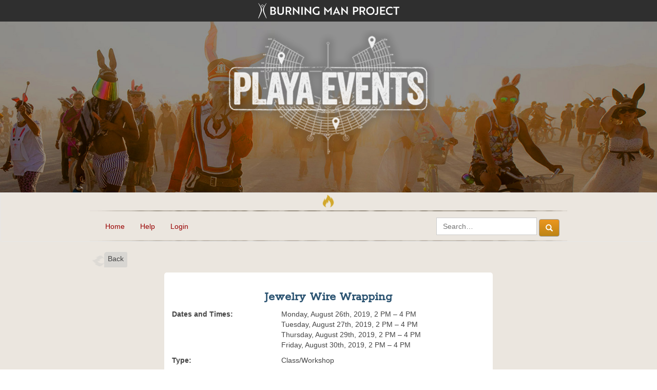

--- FILE ---
content_type: text/html; charset=utf-8
request_url: https://playaevents.burningman.org/2019/playa_event/31671/
body_size: 7348
content:





<!DOCTYPE html>
<html xmlns="http://www.w3.org/1999/xhtml"
      dir="ltr"
      xml:lang="en-us"
      lang="en-us">
  <head>

    
    <meta http-equiv="Content-Type" content="text/html; charset=UTF-8" />
    <meta http-equiv="X-UA-Compatible" content="IE=edge" />
    <meta http-equiv="CACHE-CONTROL" CONTENT="NO-CACHE">
    <meta http-equiv="PRAGMA" CONTENT="NO-CACHE">
    <meta name="viewport" content="width=device-width, initial-scale=1.0, maximum-scale=1, user-scalable=no" />
    
<link rel="icon" type="image/x-icon" href="/static/images/favicon.ico" />
<link rel="icon" type="image/png" href="/static/images/favicon-16x16.png" sizes="16x16" />
<link rel="icon" type="image/png" href="/static/images/favicon-32x32.png" sizes="32x32" />
<link rel="icon" type="image/png" href="/static/images/favicon-96x96.png" sizes="96x96" />
<link rel="icon" type="image/png" href="/static/images/favicon-160x160.png" sizes="160x160" />
<link rel="icon" type="image/png" href="/static/images/favicon-192x192.png" sizes="192x192" />
<link rel="apple-touch-icon" sizes="57x57" href="/static/images/apple-touch-icon-57x57.png" />
<link rel="apple-touch-icon" sizes="60x60" href="/static/images/apple-touch-icon-60x60.png" />
<link rel="apple-touch-icon" sizes="72x72" href="/static/images/apple-touch-icon-72x72.png" />
<link rel="apple-touch-icon" sizes="76x76" href="/static/images/apple-touch-icon-76x76.png" />
<link rel="apple-touch-icon" sizes="114x114" href="/static/images/apple-touch-icon-114x114.png" />
<link rel="apple-touch-icon" sizes="120x120" href="/static/images/apple-touch-icon-120x120.png" />
<link rel="apple-touch-icon" sizes="144x144" href="/static/images/apple-touch-icon-144x144.png" />
<link rel="apple-touch-icon" sizes="152x152" href="/static/images/apple-touch-icon-152x152.png" />
<link rel="apple-touch-icon" sizes="180x180" href="/static/images/apple-touch-icon-180x180.png" />

    <title>PlayaEvents :  2019 Event &mdash; Jewelry Wire Wrapping 
    </title>
    <link rel="canonical" href="https://playaevents.burningman.org/" />
    

    
    <link href="https://fonts.googleapis.com/css?family=Rokkitt" rel="stylesheet" type="text/css">
    <link rel="stylesheet" href="https://maxcdn.bootstrapcdn.com/bootstrap/3.3.7/css/bootstrap.min.css" />
    <link rel="stylesheet" href="https://s3.amazonaws.com/bm-phoenix/universal-navigation.css" />
    <link rel="stylesheet" href="https://s3.amazonaws.com/bm-phoenix/universal-navigation-overrides.css" />
    <script async src="https://s3.amazonaws.com/bm-phoenix/universal-navigation.min.js"></script>
    <style type="text/css" media="all">body{font-family:'Open Sans','Lucida Grande','Lucida Sans Unicode','Lucida Sans',Tahoma,sans-serif;text-align:left;background-color:#fff;color:black;padding:0;margin:auto}div{word-wrap:break-word}p{font-size:1.0em;line-height:1.6em}a,a:link,a:visited,a:hover,a:active{color:#900;text-decoration:none}a img{border:0}h1,h2,h3,h4,h5{color:#2c5472;font-family:"Rokkitt",serif;font-weight:bold}h1{font-size:30px;padding:0 0 16px 0}h2{font-size:24px}h3{font-size:22px}h4{font-size:18px;margin-top:18px}h5{font-size:16px;background:url(/static/images/side-grey-flame-bg.png?3a7993e52ed5);background-color:red;background-repeat:no-repeat;background-position:-20px}#date-nav{margin:0;width:auto;padding:0 0 10px 0;font-size:14px}#date-nav h4{font-family:'Open Sans','Lucida Grande','Lucida Sans Unicode','Lucida Sans',Tahoma,sans-serif;font-size:16px;margin-top:0}#date-nav i{font-size:13px}.grey-flame-link{font-family:'Open Sans',sans-serif;font-size:14px;line-height:120%;display:inline-block;height:30px;background:url('/static/images/side-grey-flame-bg.png?3a7993e52ed5') no-repeat;padding-left:35px;padding-right:7px;border-radius:3px;-moz-border-radius:3px;-webkit-border-radius:3px;-khtml-border-radius:3px;margin-bottom:10px;padding-top:5px}.grey-flame-link:hover{cursor:pointer;color:#900}.simple-search{font-family:'Open Sans',sans-serif;font-size:14px;line-height:120%;display:inline-block;background:url('/static/images/side-grey-flame-bg.png?3a7993e52ed5') no-repeat;padding-left:37px;padding-right:7px;border-radius:3px;-moz-border-radius:3px;-webkit-border-radius:3px;-khtml-border-radius:3px;margin-bottom:0;padding-top:0;padding-bottom:0}.simple-search{background:url('/static/images/side-grey-flame-bg.png?3a7993e52ed5') no-repeat}.simple-search span{color:#777}.simple-search input{vertical-align:bottom;height:29px;margin-bottom:1px}.simple-search .btn{padding:2px 6px 2px 6px;margin-bottom:2px;height:29px;vertical-align:1px}.clear{clear:both}.listing ul{list-style-type:none;padding:0;margin:0}.listing ul li{background:#efeeec;padding:7px 20px;margin-bottom:4px}a.gold-flame,a.gold-flame:link,a.gold-flame:hover,a.gold-flame:active,a.gold-flame:visited{color:#960}.event_listing ul{padding:0;list-style-type:none}.event_listing ul>li{padding-bottom:2px}#browse-parent{padding:5% 0}#browse{padding:10% 0}#body table tr td{padding:0 10px 8px 0;vertical-align:top}#body table tr .label{text-align:right}form th{text-align:left}form.signup input[type="submit"],form.login input[type="submit"]{margin:20px 0;font-size:14pt}pre{font-size:14px}#main{background-image:linear-gradient(#ebe6df 65%,rgba(188,153,88,0.801961) 97%);color:#444}.site-footer{background:#1b3041;overflow:hidden}.site-footer,.site-footer h3,.site-footer a,.site-footer i{color:#fff}.site-footer input[type="text"]{border-radius:0;width:210px!important;margin-right:10px}.site-footer input[type="submit"]{color:#fff;background:0;border:0;margin:5px;padding:0;cursor:pointer}.site-footer .container{padding-top:137px}.map-bg{background:url(/static/images/brc-map-footer.png?3a7993e52ed5) 50% 20px no-repeat}.map-bg center-block{vertical-align:bottom}.navbar .container-fluid,.navbar .container{max-width:960px}@media only screen and (max-width:767px){body{padding-right:0;padding-left:0}.container{padding-left:8px;padding-bottom:10px}}@media only screen and (min-width:768px){.container{max-width:960px;padding-bottom:20px}}@media(max-width:992px){.about-info{border-left:none;padding-left:0}}@media(min-width:993px){.about-info{border-left:2px solid #e0ded8;padding-left:1em}}.about-info ul{padding-left:15px}.about-info li{margin-bottom:8px}.about-info li:before{display:block;content:"\e013";font-family:"Glyphicons Halflings";float:left;margin-left:-17px}.center-block{float:none}.intro{color:#496376;font-family:"Rokkitt",serif;line-height:1.5em;font-size:1.3em}.whitepage{background-color:#fff;margin-bottom:2em;padding-bottom:1em;border-radius:5px}.event-display{padding:15px}div.event-display>div.row{margin-top:10px;overflow:hidden;text-overflow:ellipsis}div.event-display>div>div:first-child{font-weight:bold}hr{color:#e0ded8;border-color:#e0ded8;background-color:#e0ded8}#header{width:100%;overflow:hidden;position:relative;text-align:center}#header a{outline:0}#emblem{position:absolute;top:55px;height:100%;width:100%;text-align:center;z-index:2}#emblem div{position:relative;height:100%;width:auto}#emblem img{height:70%;width:auto}#logo-wrapper img{width:300px;margin:6px auto 2px;border:0}.pe-btn-link{color:#fff;text-decoration:none;background-color:#fff;background-image:linear-gradient(to bottom,#ec961f,#bd8516);border-color:#999 #999 #999}.pe-btn-link:hover{color:#fff;text-decoration:none;background-color:#d18f18;background-image:linear-gradient(to bottom,#d18f18,#d18f18);border-color:#999 #999 #999}textarea{max-width:100%;resize:vertical}th,td{vertical-align:top}a.btn,a.btn:link,a.btn:hover,a.btn:visited a.btn:active{color:#fff}.navbar-default{background-color:inherit;border-color:none}.navbar-default .navbar-nav>li>a,.navbar-default .navbar-nav>li>a:link,.navbar-default .navbar-nav>li>a:visited,.navbar-default .navbar-nav>li>a:hover,.navbar-default .navbar-nav>li>a:active{color:#900;background-color:transparent;text-decoration:none}.navbar-default .navbar-nav>.open>a,.navbar-default .navbar-nav>.open>a:focus,.navbar-default .navbar-nav>.open>a:hover{color:#900;background-color:transparent}.dropdown-menu>li>a:focus,.dropdown-menu>li>a:hover{text-decoration:none;background-color:#efc576}button.navbar-toggle{color:#fff;text-decoration:none;background-color:#fff;background-image:linear-gradient(to bottom,#ec961f,#bd8516);border-color:#999 #999 #999}
.navbar-default .navbar-toggle .icon-bar{background-color:#fff}#navbar-search input{font-size:inherit;margin:inherit;height:inherit;width:inherit;display:inline-block}#div_id_repeat_days{margin-left:20px}#div_id_repeat_days .controls>label{padding-left:40px}div.vertical-line{width:2px;display:inline-block;background-color:silver;margin-right:5px;height:auto!important;min-height:100%;float:left;border-radius:2px}.browse-subtitle{color:#2c5472;font-size:smaller;text-transform:uppercase}#subhead-submit,#subhead-browse,#subhead-previous,#subhead-about{font-size:22px;margin-top:0}.credit-thumbnail{width:60px}.favorite-color{color:#900}div.favorite{margin-top:0;position:absolute;right:10px;display:block-inline;color:#900}.listing div.favorite{margin-top:5px;right:20px}div.favorite i:hover{font-weight:bold;color:#d18f18}#browse a:before,.listing a:before,.search-list a:before,.previous-years a:before{display:inline-block;content:"\e104";font-family:'Glyphicons Halflings';font-size:.9em;margin-right:.2em;-webkit-transform:rotate(270deg);-moz-transform:rotate(270deg);-ms-transform:rotate(270deg);-o-transform:rotate(270deg);transform:rotate(270deg)}#print-buttons{margin-left:1em}#printed-by{margin-top:15px;display:inherit;font-size:.8em;border:solid 1px grey}option:disabled{color:#ddd}.new-badge{background-color:#900}.www-tips h4{margin-top:10px;margin-bottom:0}div.xdate-line{margin-top:10px}span.event-times{margin-left:4px}#faq-accordion{margin-bottom:2em}#accordion .panel-title{font-size:18px}#accordion .panel-title a{width:100%;display:block}#accordion .panel-title a:before{content:'+';display:inline-block;margin-right:10px;font-size:24px}#accordion .panel-title a[aria-expanded="true"]:before{content:'-'}label{font-size:inherit;color:inherit;cursor:inherit;display:inline-block;font-weight:700;line-height:inherit;margin-bottom:5px}input[type="text"],input[type="email"],input[type="search"]{font-size:inherit;margin:inherit;padding:6px 12px;height:34px}
</style>
    <link rel="stylesheet" href="/static/CACHE/css/output.1cdbce7831c7.css" type="text/css" media="print">
    <!-- Google Tag Manager -->
<script>(function(w,d,s,l,i){w[l]=w[l]||[];w[l].push({'gtm.start':
  new Date().getTime(),event:'gtm.js'});var f=d.getElementsByTagName(s)[0],
  j=d.createElement(s),dl=l!='dataLayer'?'&l='+l:'';j.async=true;j.src=
  'https://www.googletagmanager.com/gtm.js?id='+i+dl;f.parentNode.insertBefore(j,f);
  })(window,document,'script','dataLayer','UA-10418553-28');</script>
  <!-- End Google Tag Manager -->
    <!-- Datadog RUM -->
<script>
(function(h,o,u,n,d) {
 h=h[d]=h[d]||{q:[],onReady:function(c){h.q.push(c)}}
 d=o.createElement(u);d.async=1;d.src=n
 n=o.getElementsByTagName(u)[0];n.parentNode.insertBefore(d,n)
})(window,document,'script','https://www.datadoghq-browser-agent.com/us1/v6/datadog-rum.js','DD_RUM')
 window.DD_RUM.onReady(function() {
 window.DD_RUM.init({
clientToken: 'pub7b0603124805a09b4525eddc8f493ef1',
applicationId: '3eb036d3-24b9-4dc2-87d0-d1e7a61355bf',
// `site` refers to the Datadog site parameter of your organization
// see https://docs.datadoghq.com/getting_started/site/
site: 'datadoghq.com',
service: 'playa-events',
env: 'prod',
// Specify a version number to identify the deployed version of your application in Datadog
// version: '1.0.0',
sessionSampleRate: 10,
sessionReplaySampleRate: 10,
defaultPrivacyLevel: 'mask-user-input',
});
})
</script>
<!-- End Datadog RUM -->

    

    
    

  </head>
  <body django-js-vars="{&quot;apiFavoriteBase&quot;: &quot;/api/favorite/&quot;}"
        onload=""
        id="events"
        class="default">

    
    <!-- Google Tag Manager (noscript) -->
    <noscript><iframe src="https://www.googletagmanager.com/ns.html?id=UA-10418553-28"
      height="0" width="0" style="display:none;visibility:hidden"></iframe></noscript>
    <!-- End Google Tag Manager (noscript) -->
    <noscript>
      This site requires that JavaScript be enabled.
      Here are the 
      <a href="https://www.whatismybrowser.com/guides/how-to-enable-javascript/"
         target="_blank">instructions for enabling JavaScript in your web browser
      </a>.
    </noscript>
    

    
    
<div id="header">
  <div class="universal-header-wrapper no-sidebar">
    <header id="masthead" class="site-header" role="banner">
      <a tabindex="-1" class="gohome" href="https://burningman.org/" aria-label="Link to Burning Man front page">
        <div id="logo-wrapper">
          <img src="https://webassets.burningman.org/images/bmp-logo-white-rectangular-transparent.svg"
            alt="Burning Man Logo" width="275" height="42" />
        </div>
      </a>
    </header>
  </div>
  <img src="/static/images/playaevents-header.jpg" class="bg-image img-responsive center-block">
  <div id="emblem" class="hidden-xs">
    <div>
      <a tabindex="-1" href="/">
        <img src="/static/images/playa-events.png" alt="Burning Man Playa Events Logo" />
      </a>
    </div>
  </div>
</div>
    

    <div id="main">
      
      
      <div class="navbar navbar-default" role="navigation">
        <div class="container-fluid">
          <img src="/static/images/flame-divider-element-top.png" class="img-responsive">
          <div class="navbar-header">
            <button type="button" class="navbar-toggle collapsed" data-toggle="collapse" data-target="#main-menu-collapse">
              <span class="sr-only">Toggle navigation
              </span>
              <span class="icon-bar">
              </span>
              <span class="icon-bar">
              </span>
              <span class="icon-bar">
              </span>
            </button>
          </div>
          <div class="collapse navbar-collapse" id="main-menu-collapse" xclass="{collapse: navCollapsed}">
            <ul id="navigation-tabs" class="nav navbar-nav">
              <li role="presentation">
                <a href="/">Home
                </a>
              </li>
              <li role="presentation">
                <a href="/help/">Help
                </a>
              </li>
              
              <li role="presentation">
                <a href="/login/?next=/2019/playa_event/31671/">Login
                </a>
              </li>
              
            </ul>
            <form role="search" name="search" class="navbar-form navbar-right form-inline" method="get"
                  action="/playa_event/search/2019/"
                  >
              <div id="navbar-search">
                <input name="q" type="text" class="" placeholder="Search&hellip;">
                <button type="submit" class="btn pe-btn-link glyphicon glyphicon-search">
                </button>
              </div>
            </form>
          </div>
          <img src="/static/images/divider-border.png" class="img-responsive">
        </div>
      </div>
      

      <div class="container">
        <div class="row">
          <div class="col-xs-12">
            
<div class="row">
    <div class="col-xs-12 col-sm-4 pull-left">
	<div class="grey-flame-link pull-left"><span class="back">Back</span></div>
    </div>
</div>
<div class="row">
    <div class="col-xs-10 col-xs-offset-1 col-sm-offset-2 col-sm-8 event-display whitepage">
        
            
                



<input type="hidden" name="csrfmiddlewaretoken" value="JMRoXk9CNF2Dcgxuv8TPbi74ou51nNmGjyhowcMWy9S8YGpouptgybWV9T09TJX0">



<h2 class="text-center">Jewelry Wire Wrapping</h2>



    <div class="row">
        <div class="col-xs-4">
                Dates and Times:
        </div>
        <div class="col-xs-8">
        
            

    
	     Monday, August 26th, 2019, 2 PM &ndash;
	     4 PM
    




            <br/>
        
            

    
	     Tuesday, August 27th, 2019, 2 PM &ndash;
	     4 PM
    




            <br/>
        
            

    
	     Thursday, August 29th, 2019, 2 PM &ndash;
	     4 PM
    




            <br/>
        
            

    
	     Friday, August 30th, 2019, 2 PM &ndash;
	     4 PM
    




            <br/>
        
        </div>
    </div>
 
 



    <div class="row">
        <div class="col-xs-4">
            Type:
        </div>
        <div class="col-xs-8">
            Class/Workshop
        </div>
    </div>


    <div class="row">
        <div class="col-xs-4">
            Located at Camp:
        </div>
        <div class="col-xs-8">
            
              <a target="_blank" href="https://www.facebook.com/brcbismuthcrystals/">Academy of Arts and Sciences</a>
            
        </div>
    </div>


    <div class="row">
        <div class="col-xs-4">
            Location:
        </div>
        <div class="col-xs-8">
            

<div class="row">
  <div class="col-xs-12">
    

    
      Academy of Arts and Sciences
      
    

  </div>
</div>




        </div>
    </div>









    <div class="row">
        <div class="col-xs-12">
            <p>Description:</p>
        </div>
        <div class="col-xs-12">
            <p><p>Learn how to do jewelry wire wrapping using bismuth crystals and make some pretty jewelry to accent your costumes.</p></p>
        </div>
    </div>


            
        
    </div>
</div>

          </div>
        </div>
      </div>
      
    </div>
    
    
    
<footer id="colophon" class="universal-site-footer" role="contentinfo">
  
    <div class="nav-menu">
	<ul id="menu-universal-navigation-1" class="universal-navigation-list">
		<li
			class="menu-item menu-item-type-post_type menu-item-object-page menu-item-has-children menu-item-48889">
			<a href="https://burningman.org/about-us/">About Us</a>
		</li>
		<li
			class="menu-item menu-item-type-post_type menu-item-object-page menu-item-has-children menu-item-48887">
			<a href="https://burningman.org/black-rock-city/">Black Rock City</a>
		</li>
		<li
			class="menu-item menu-item-type-post_type menu-item-object-page menu-item-has-children menu-item-48868">
			<a href="https://burningman.org/global-events-groups/">Global Events &#038; Groups</a>
		</li>
		<li
			class="menu-item menu-item-type-post_type menu-item-object-page menu-item-has-children menu-item-48864">
			<a href="https://burningman.org/arts-innovation/">Art &#038; Innovation</a>
		</li>
		<li
			class="menu-item menu-item-type-post_type menu-item-object-page menu-item-has-children menu-item-48885">
			<a href="https://burningman.org/news/">News &#038; Stories</a>
		</li>
	</ul>
</div>
  
  
    <div class="nav-menu">
	<ul id="menu-universal-navigation-1" class="universal-navigation-list">
		<li
			class="menu-item menu-item-type-post_type menu-item-object-page menu-item-has-children menu-item-48889">
			<a href="https://burningman.org/about-us/">About Us</a>
		</li>
		<li
			class="menu-item menu-item-type-post_type menu-item-object-page menu-item-has-children menu-item-48887">
			<a href="https://burningman.org/black-rock-city/">Black Rock City</a>
		</li>
		<li
			class="menu-item menu-item-type-post_type menu-item-object-page menu-item-has-children menu-item-48868">
			<a href="https://burningman.org/global-events-groups/">Global Events &#038; Groups</a>
		</li>
		<li
			class="menu-item menu-item-type-post_type menu-item-object-page menu-item-has-children menu-item-48864">
			<a href="https://burningman.org/arts-innovation/">Art &#038; Innovation</a>
		</li>
		<li
			class="menu-item menu-item-type-post_type menu-item-object-page menu-item-has-children menu-item-48885">
			<a href="https://burningman.org/news/">News &#038; Stories</a>
		</li>
	</ul>
</div>
  
	<div class="universal-footer-bottom-wrapper">
		<div class="universal-footer-bottom">
			<div class="uni-footer-bottom-column text a"><a href="https://donate.burningman.org">Donate</a></div>
			<div class="uni-footer-bottom-column text b"><a href="https://marketplace.burningman.org">Bookstore /
					Marketplace</a></div>
			<div class="uni-footer-bottom-column text c"><a href="https://help.burningman.org/hc/en-us">Help / FAQ</a></div>
			<div class="uni-contact-wrapper d">
				<div class="uni-follow-wrapper">
					<div class="uni-follow-text"><span>FOLLOW US</span></div>

					<div class="uni-follow-img"><a href="https://instagram.com/burningman/" target="_blank"><svg
								xmlns="http://www.w3.org/2000/svg" width="19.356" height="19.356" viewBox="0 0 19.356 19.356"
								aria-labelledby="instaTitle" role='img'>
								<title id="instaTitle">Link to Burning Man Instagram</title>
								<path id="Path_209" data-name="Path 209"
									d="M9.678,1.721a29.675,29.675,0,0,1,3.871.108,4.988,4.988,0,0,1,1.828.323,3.777,3.777,0,0,1,1.828,1.828,4.988,4.988,0,0,1,.323,1.828c0,.968.108,1.29.108,3.871a29.675,29.675,0,0,1-.108,3.871,4.988,4.988,0,0,1-.323,1.828,3.777,3.777,0,0,1-1.828,1.828,4.988,4.988,0,0,1-1.828.323c-.968,0-1.29.108-3.871.108a29.674,29.674,0,0,1-3.871-.108,4.988,4.988,0,0,1-1.828-.323,3.777,3.777,0,0,1-1.828-1.828,4.988,4.988,0,0,1-.323-1.828c0-.968-.108-1.29-.108-3.871a29.675,29.675,0,0,1,.108-3.871,4.988,4.988,0,0,1,.323-1.828A3.862,3.862,0,0,1,2.9,2.9a1.818,1.818,0,0,1,1.075-.753,4.988,4.988,0,0,1,1.828-.323,29.675,29.675,0,0,1,3.871-.108M9.678,0A31.773,31.773,0,0,0,5.7.108a6.639,6.639,0,0,0-2.366.43A4.21,4.21,0,0,0,1.613,1.613,4.21,4.21,0,0,0,.538,3.334,4.9,4.9,0,0,0,.108,5.7,31.773,31.773,0,0,0,0,9.678a31.773,31.773,0,0,0,.108,3.979,6.639,6.639,0,0,0,.43,2.366,4.21,4.21,0,0,0,1.075,1.721,4.21,4.21,0,0,0,1.721,1.075,6.639,6.639,0,0,0,2.366.43,31.773,31.773,0,0,0,3.979.108,31.773,31.773,0,0,0,3.979-.108,6.639,6.639,0,0,0,2.366-.43,4.512,4.512,0,0,0,2.8-2.8,6.639,6.639,0,0,0,.43-2.366c0-1.075.108-1.4.108-3.979A31.773,31.773,0,0,0,19.248,5.7a6.639,6.639,0,0,0-.43-2.366,4.21,4.21,0,0,0-1.075-1.721A4.21,4.21,0,0,0,16.022.538a6.639,6.639,0,0,0-2.366-.43A31.773,31.773,0,0,0,9.678,0m0,4.731A4.867,4.867,0,0,0,4.731,9.678,4.946,4.946,0,1,0,9.678,4.731m0,8.172A3.168,3.168,0,0,1,6.452,9.678,3.168,3.168,0,0,1,9.678,6.452,3.168,3.168,0,0,1,12.9,9.678,3.168,3.168,0,0,1,9.678,12.9m5.162-9.57a1.183,1.183,0,1,0,1.183,1.183,1.193,1.193,0,0,0-1.183-1.183"
									fill="#fff" />
							</svg></a></div>
					<div class="uni-follow-img"><a class="twitter-link" href="https://twitter.com/burningman" target="_blank"><svg
								xmlns="http://www.w3.org/2000/svg" width="19.356" height="15.7" viewBox="0 0 19.356 15.7"
								aria-labelledby="twitterTitle" role="img">
								<title id="twitterTitle">Link to Burning Man Twitter</title>
								<path id="Path_210" data-name="Path 210"
									d="M44.129,17.7A11.191,11.191,0,0,0,55.42,6.409V5.871a8.741,8.741,0,0,0,1.936-2.043,8.927,8.927,0,0,1-2.258.645,4.184,4.184,0,0,0,1.721-2.151,9.863,9.863,0,0,1-2.473.968A3.84,3.84,0,0,0,51.442,2a4.04,4.04,0,0,0-3.979,3.979,2.1,2.1,0,0,0,.108.86A11.118,11.118,0,0,1,39.4,2.645a4.118,4.118,0,0,0-.538,2.043,4.272,4.272,0,0,0,1.721,3.334,3.625,3.625,0,0,1-1.828-.538h0a3.93,3.93,0,0,0,3.226,3.871,3.315,3.315,0,0,1-1.075.108,1.83,1.83,0,0,1-.753-.108,4.074,4.074,0,0,0,3.764,2.8,8.119,8.119,0,0,1-4.946,1.721A2.977,2.977,0,0,1,38,15.764,10.15,10.15,0,0,0,44.129,17.7"
									transform="translate(-38 -2)" fill="#fff" />
							</svg></a></div>
					<div class="uni-follow-img"><a href="https://facebook.com/burningman" target="_blank"><svg
								xmlns="http://www.w3.org/2000/svg" width="10.108" height="19.356" viewBox="0 0 10.108 19.356"
								aria-labelledby="fbTitle" role='img'>
								<title id="fbTitle">Link to Burning Man Facebook</title>
								<path id="Path_211" data-name="Path 211"
									d="M86.56,19.356V10.538H89.57L90,7.1H86.56V4.947c0-.968.323-1.721,1.721-1.721h1.828V.108C89.678.108,88.6,0,87.42,0a4.151,4.151,0,0,0-4.409,4.516V7.1H80v3.441h3.011v8.818Z"
									transform="translate(-80)" fill="#fff" />
							</svg></a></div>
				</div>
				<div class="jrs-subscribe-wrapper">
					<span>Subscribe to the JRS</span>
					<div class="subscribe-form">
						<form class="js-cm-form" id="subForm" action="https://www.createsend.com/t/subscribeerror?description="
							method="post"
							data-id="2BE4EF332AA2E32596E38B640E90561911687A9D5A85898FECAED30E8601A8612C4FE49D06596AEA171ABD42FE979D69BB57A99C35848D75E7BCA8EAA04895F4">
							<span class="bmp-universal-input">
								<input aria-label="Name" id="fieldName" maxlength="200" name="cm-name" required type="text"
									placeholder="name">
								<label for="cm-name">Name </label>
							</span>
							<span class="bmp-universal-input">
								<input autocomplete="Email" aria-label="Email" class="js-cm-email-input qa-input-email" id="fieldEmail"
									maxlength="200" name="cm-jhdhii-jhdhii" required type="email" placeholder='email'>
								<label for="cm-jhdhii-jhdhii">Email </label>
							</span>
							<button type="submit" class="button-footer">Subscribe</button>
						</form>
					</div>

					<script type="text/javascript" src="https://js.createsend1.com/javascript/copypastesubscribeformlogic.js">
					</script>
				</div> <!-- jrs-subscribe-wrapper -->
			</div> <!-- uni-contact-wrapper -->
			<div class="uni-footer-bottom-column logo e">
				<img src="https://webassets.burningman.org/images/bmp-logo-white-global-np.svg" />
				<div class="copyright-wrapper">
					<span class="copyright">&copy; 1989-2026 Burning Man Project</span>
					<span class="divider">|</span>
					<span class="privacy"><a href="https://burningman.org/privacy-policy">Privacy policy</a></span>
				</div>

			</div>

		</div> <!-- universal-footer-bottom -->

	</div> <!-- universal-footer-bottom-wrapper -->
</footer> <!-- #colophon -->

    

    
    <script src="//code.jquery.com/jquery-3.3.1.min.js">
    </script>
    <script src="//maxcdn.bootstrapcdn.com/bootstrap/3.3.7/js/bootstrap.min.js">
    </script>
    <script src="/static/js/awesome_django_timezones.js"></script>
    <script src="/static/CACHE/js/output.19e395a50d0c.js"></script>
    

    
<script src="/static/CACHE/js/output.0145c6c16264.js"></script>


  </body>
</html>
